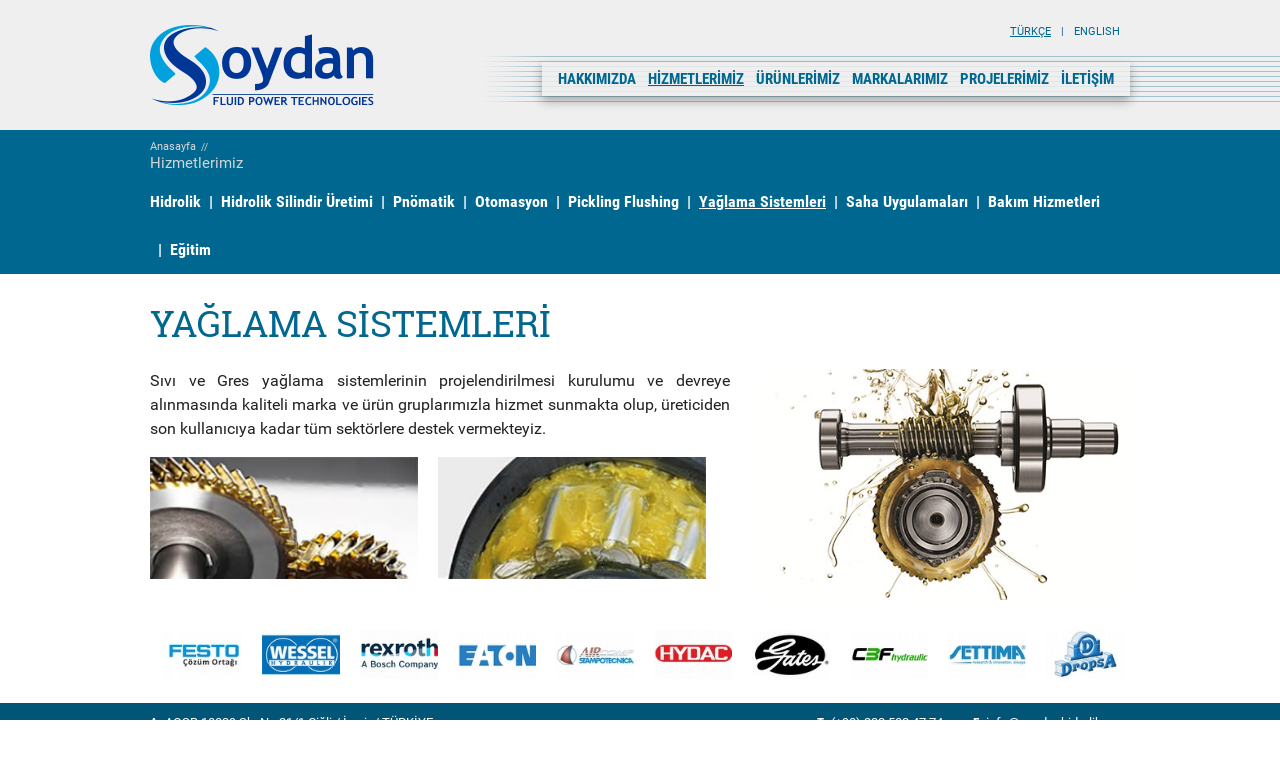

--- FILE ---
content_type: text/html; charset=utf-8
request_url: https://soydanhidrolik.com/tr/hizmetlerimiz/yaglama-sistemleri
body_size: 11211
content:
<!DOCTYPE html>  <html><head prefix="og: http://ogp.me/ns#">  <title>Yağlama Sistemleri | Soydan Hidrolik Pn&#246;matik Otomasyon Teknolojileri A.Ş.</title><meta charset="utf-8" /><meta name="viewport" content="width=device-width, initial-scale=1.0, user-scalable=no" /><meta name="format-detection" content="telephone=no"><meta name="Robots" content="Index, Follow" /><meta name="Rating" content="General" /><meta name="Resource-type" content="Document" /><meta name="Robots" content="All" /><meta name="Revisit-after" content="Every 1 days" /><meta name="keywords" content="Ertan Soydan, Hidrolik, Pn&#246;matik, Otomasyon, Teknik Malzeme, Saha Uygulamaları, İzmir Hidrolik, Eaton Vickers, İzmir Pn&#246;matik, hidrolik proje" /><meta name="description" content="Sekt&#246;re 40 yıldan beri hizmet vermekte olan kurucusu Ertan Soydan &#246;nderliğinde; Hidrolik, Pn&#246;matik, Otomasyon ve Teknik Malzeme alanında hizmet vermektedir." />  <meta property="og:site_name" content="ertansoydan.com" /><meta property="og:locale" content="TR" /><meta property="og:title" content="Yağlama Sistemleri | Soydan Hidrolik Pn&#246;matik Otomasyon Teknolojileri A.Ş." /><meta property="og:description" content="Sekt&#246;re 40 yıldan beri hizmet vermekte olan kurucusu Ertan Soydan &#246;nderliğinde; Hidrolik, Pn&#246;matik, Otomasyon ve Teknik Malzeme alanında hizmet vermektedir." /><meta property="og:url" content="http://soydanhidrolik.com/tr/hizmetlerimiz/yaglama-sistemleri" />  <link rel="apple-touch-icon" sizes="180x180" href="/apple-touch-icon.png"><link rel="icon" type="image/png" sizes="32x32" href="/favicon-32x32.png"><link rel="icon" type="image/png" sizes="16x16" href="/favicon-16x16.png"><link rel="manifest" href="/site.webmanifest"><link rel="mask-icon" href="/safari-pinned-tab.svg" color="#5bbad5"><meta name="apple-mobile-web-app-title" content="Soydan Hidrolik Pn&ouml;matik Otomasyon Teknolojileri"><meta name="application-name" content="Soydan Hidrolik Pn&ouml;matik Otomasyon Teknolojileri"><meta name="msapplication-TileColor" content="#ffffff"><meta name="theme-color" content="#ffffff">  <style>@font-face{font-family:'Logo Soydan AS';src:url('/Fonts/logo-soydan-as.ttf?1ttlqi') format('truetype');font-weight:normal;font-style:normal}.logo-soydan-as{font-family:'Logo Soydan AS' !important;speak:none;font-style:normal;font-weight:normal;font-variant:normal;text-transform:none;line-height:1;-webkit-font-smoothing:antialiased;-moz-osx-font-smoothing:grayscale}.logo-soydan-as:before{content:"";color:#00a1de}.logo-soydan-as:after{content:"";margin-left:-2.7939453125em;color:#003796}@font-face{font-family:'Logo Mavera';src:url('/Fonts/logo-mavera-interaktif.ttf?-uq8fph') format('truetype');font-weight:normal;font-style:normal}.logo-mavera-interaktif{position:relative !important;font-family:'Logo Mavera' !important;line-height:1 !important;font-size:8px !important;-webkit-font-smoothing:antialiased;-moz-osx-font-smoothing:grayscale}.logo-mavera-interaktif:before{font-family:'Logo Mavera' !important;content:"" !important}.logo-mavera-interaktif:after{font-family:'Logo Mavera' !important;content:"" !important;color:#00719c !important;position:absolute !important;left:0 !important;top:0 !important}@font-face{font-family:'Mobile Icons';src:url('/Fonts/mobile.ttf?ptrklu') format('truetype');font-weight:normal;font-style:normal}[class^="mobileIcon-"]:before,[class*=" mobileIcon-"]:before{font-family:'Mobile Icons' !important;speak:none;font-style:normal;font-weight:normal;font-variant:normal;text-transform:none;-webkit-font-smoothing:antialiased;-moz-osx-font-smoothing:grayscale}.mobileIcon-close:before{content:""}.mobileIcon-menu:before{content:""}.mobileIcon-down-arrow:before{content:""}@font-face{font-family:'icons';src:url('/Fonts/icon.ttf?q1dxqp') format('truetype');font-weight:normal;font-style:normal}[class^="icon-"]:before,[class*=" icon-"]:before{font-family:'icons';speak:none;font-style:normal;font-weight:normal;font-variant:normal;text-transform:none;-webkit-font-smoothing:antialiased;-moz-osx-font-smoothing:grayscale}.icon-compass:before{content:""}.icon-left-arrow:before{content:""}.icon-right-arrow:before{content:""}@font-face{font-family:'Roboto';font-style:normal;font-weight:400;src:local('Roboto'),local('Roboto-Regular'),url(https://fonts.gstatic.com/s/roboto/v15/ek4gzZ-GeXAPcSbHtCeQI_esZW2xOQ-xsNqO47m55DA.woff2) format('woff2');unicode-range:U+460-52F,U+20B4,U+2DE0-2DFF,U+A640-A69F}@font-face{font-family:'Roboto';font-style:normal;font-weight:400;src:local('Roboto'),local('Roboto-Regular'),url(https://fonts.gstatic.com/s/roboto/v15/mErvLBYg_cXG3rLvUsKT_fesZW2xOQ-xsNqO47m55DA.woff2) format('woff2');unicode-range:U+400-45F,U+490-491,U+4B0-4B1,U+2116}@font-face{font-family:'Roboto';font-style:normal;font-weight:400;src:local('Roboto'),local('Roboto-Regular'),url(https://fonts.gstatic.com/s/roboto/v15/-2n2p-_Y08sg57CNWQfKNvesZW2xOQ-xsNqO47m55DA.woff2) format('woff2');unicode-range:U+1F00-1FFF}@font-face{font-family:'Roboto';font-style:normal;font-weight:400;src:local('Roboto'),local('Roboto-Regular'),url(https://fonts.gstatic.com/s/roboto/v15/u0TOpm082MNkS5K0Q4rhqvesZW2xOQ-xsNqO47m55DA.woff2) format('woff2');unicode-range:U+370-3FF}@font-face{font-family:'Roboto';font-style:normal;font-weight:400;src:local('Roboto'),local('Roboto-Regular'),url(https://fonts.gstatic.com/s/roboto/v15/NdF9MtnOpLzo-noMoG0miPesZW2xOQ-xsNqO47m55DA.woff2) format('woff2');unicode-range:U+102-103,U+1EA0-1EF9,U+20AB}@font-face{font-family:'Roboto';font-style:normal;font-weight:400;src:local('Roboto'),local('Roboto-Regular'),url(https://fonts.gstatic.com/s/roboto/v15/Fcx7Wwv8OzT71A3E1XOAjvesZW2xOQ-xsNqO47m55DA.woff2) format('woff2');unicode-range:U+100-24F,U+1E00-1EFF,U+20A0-20AB,U+20AD-20CF,U+2C60-2C7F,U+A720-A7FF}@font-face{font-family:'Roboto';font-style:normal;font-weight:400;src:local('Roboto'),local('Roboto-Regular'),url(https://fonts.gstatic.com/s/roboto/v15/CWB0XYA8bzo0kSThX0UTuA.woff2) format('woff2');unicode-range:U+0-FF,U+131,U+152-153,U+2C6,U+2DA,U+2DC,U+2000-206F,U+2074,U+20AC,U+2212,U+2215}@font-face{font-family:'Roboto';font-style:normal;font-weight:700;src:local('Roboto Bold'),local('Roboto-Bold'),url(https://fonts.gstatic.com/s/roboto/v15/77FXFjRbGzN4aCrSFhlh3hJtnKITppOI_IvcXXDNrsc.woff2) format('woff2');unicode-range:U+460-52F,U+20B4,U+2DE0-2DFF,U+A640-A69F}@font-face{font-family:'Roboto';font-style:normal;font-weight:700;src:local('Roboto Bold'),local('Roboto-Bold'),url(https://fonts.gstatic.com/s/roboto/v15/isZ-wbCXNKAbnjo6_TwHThJtnKITppOI_IvcXXDNrsc.woff2) format('woff2');unicode-range:U+400-45F,U+490-491,U+4B0-4B1,U+2116}@font-face{font-family:'Roboto';font-style:normal;font-weight:700;src:local('Roboto Bold'),local('Roboto-Bold'),url(https://fonts.gstatic.com/s/roboto/v15/UX6i4JxQDm3fVTc1CPuwqhJtnKITppOI_IvcXXDNrsc.woff2) format('woff2');unicode-range:U+1F00-1FFF}@font-face{font-family:'Roboto';font-style:normal;font-weight:700;src:local('Roboto Bold'),local('Roboto-Bold'),url(https://fonts.gstatic.com/s/roboto/v15/jSN2CGVDbcVyCnfJfjSdfBJtnKITppOI_IvcXXDNrsc.woff2) format('woff2');unicode-range:U+370-3FF}@font-face{font-family:'Roboto';font-style:normal;font-weight:700;src:local('Roboto Bold'),local('Roboto-Bold'),url(https://fonts.gstatic.com/s/roboto/v15/PwZc-YbIL414wB9rB1IAPRJtnKITppOI_IvcXXDNrsc.woff2) format('woff2');unicode-range:U+102-103,U+1EA0-1EF9,U+20AB}@font-face{font-family:'Roboto';font-style:normal;font-weight:700;src:local('Roboto Bold'),local('Roboto-Bold'),url(https://fonts.gstatic.com/s/roboto/v15/97uahxiqZRoncBaCEI3aWxJtnKITppOI_IvcXXDNrsc.woff2) format('woff2');unicode-range:U+100-24F,U+1E00-1EFF,U+20A0-20AB,U+20AD-20CF,U+2C60-2C7F,U+A720-A7FF}@font-face{font-family:'Roboto';font-style:normal;font-weight:700;src:local('Roboto Bold'),local('Roboto-Bold'),url(https://fonts.gstatic.com/s/roboto/v15/d-6IYplOFocCacKzxwXSOFtXRa8TVwTICgirnJhmVJw.woff2) format('woff2');unicode-range:U+0-FF,U+131,U+152-153,U+2C6,U+2DA,U+2DC,U+2000-206F,U+2074,U+20AC,U+2212,U+2215}@font-face{font-family:'Roboto Condensed';font-style:normal;font-weight:700;src:local('Roboto Condensed Bold'),local('RobotoCondensed-Bold'),url(https://fonts.gstatic.com/s/robotocondensed/v13/b9QBgL0iMZfDSpmcXcE8nDW5FUgIgejJvrHuLWqrSMw.woff2) format('woff2');unicode-range:U+460-52F,U+20B4,U+2DE0-2DFF,U+A640-A69F}@font-face{font-family:'Roboto Condensed';font-style:normal;font-weight:700;src:local('Roboto Condensed Bold'),local('RobotoCondensed-Bold'),url(https://fonts.gstatic.com/s/robotocondensed/v13/b9QBgL0iMZfDSpmcXcE8nA30BZHTGu2N_DqssQcMQNQ.woff2) format('woff2');unicode-range:U+400-45F,U+490-491,U+4B0-4B1,U+2116}@font-face{font-family:'Roboto Condensed';font-style:normal;font-weight:700;src:local('Roboto Condensed Bold'),local('RobotoCondensed-Bold'),url(https://fonts.gstatic.com/s/robotocondensed/v13/b9QBgL0iMZfDSpmcXcE8nPDoBG10JtAX-GAwn6iwU1Y.woff2) format('woff2');unicode-range:U+1F00-1FFF}@font-face{font-family:'Roboto Condensed';font-style:normal;font-weight:700;src:local('Roboto Condensed Bold'),local('RobotoCondensed-Bold'),url(https://fonts.gstatic.com/s/robotocondensed/v13/b9QBgL0iMZfDSpmcXcE8nGhQuge17febRYSUkWKdLWA.woff2) format('woff2');unicode-range:U+370-3FF}@font-face{font-family:'Roboto Condensed';font-style:normal;font-weight:700;src:local('Roboto Condensed Bold'),local('RobotoCondensed-Bold'),url(https://fonts.gstatic.com/s/robotocondensed/v13/b9QBgL0iMZfDSpmcXcE8nBBtmDLrZTTOm3p1EhiGCXc.woff2) format('woff2');unicode-range:U+102-103,U+1EA0-1EF9,U+20AB}@font-face{font-family:'Roboto Condensed';font-style:normal;font-weight:700;src:local('Roboto Condensed Bold'),local('RobotoCondensed-Bold'),url(https://fonts.gstatic.com/s/robotocondensed/v13/b9QBgL0iMZfDSpmcXcE8nEV356qNqHCUb41pS3zqMSE.woff2) format('woff2');unicode-range:U+100-24F,U+1E00-1EFF,U+20A0-20AB,U+20AD-20CF,U+2C60-2C7F,U+A720-A7FF}@font-face{font-family:'Roboto Condensed';font-style:normal;font-weight:700;src:local('Roboto Condensed Bold'),local('RobotoCondensed-Bold'),url(https://fonts.gstatic.com/s/robotocondensed/v13/b9QBgL0iMZfDSpmcXcE8nHm2hrkyco9jQ3NKMXpgOBg.woff2) format('woff2');unicode-range:U+0-FF,U+131,U+152-153,U+2C6,U+2DA,U+2DC,U+2000-206F,U+2074,U+20AC,U+2212,U+2215}@font-face{font-family:'Roboto Slab';font-style:normal;font-weight:400;src:local('Roboto Slab Regular'),local('RobotoSlab-Regular'),url(https://fonts.gstatic.com/s/robotoslab/v6/y7lebkjgREBJK96VQi37ZjTOQ_MqJVwkKsUn0wKzc2I.woff2) format('woff2');unicode-range:U+460-52F,U+20B4,U+2DE0-2DFF,U+A640-A69F}@font-face{font-family:'Roboto Slab';font-style:normal;font-weight:400;src:local('Roboto Slab Regular'),local('RobotoSlab-Regular'),url(https://fonts.gstatic.com/s/robotoslab/v6/y7lebkjgREBJK96VQi37ZjUj_cnvWIuuBMVgbX098Mw.woff2) format('woff2');unicode-range:U+400-45F,U+490-491,U+4B0-4B1,U+2116}@font-face{font-family:'Roboto Slab';font-style:normal;font-weight:400;src:local('Roboto Slab Regular'),local('RobotoSlab-Regular'),url(https://fonts.gstatic.com/s/robotoslab/v6/y7lebkjgREBJK96VQi37ZkbcKLIaa1LC45dFaAfauRA.woff2) format('woff2');unicode-range:U+1F00-1FFF}@font-face{font-family:'Roboto Slab';font-style:normal;font-weight:400;src:local('Roboto Slab Regular'),local('RobotoSlab-Regular'),url(https://fonts.gstatic.com/s/robotoslab/v6/y7lebkjgREBJK96VQi37Zmo_sUJ8uO4YLWRInS22T3Y.woff2) format('woff2');unicode-range:U+370-3FF}@font-face{font-family:'Roboto Slab';font-style:normal;font-weight:400;src:local('Roboto Slab Regular'),local('RobotoSlab-Regular'),url(https://fonts.gstatic.com/s/robotoslab/v6/y7lebkjgREBJK96VQi37Zr6up8jxqWt8HVA3mDhkV_0.woff2) format('woff2');unicode-range:U+102-103,U+1EA0-1EF9,U+20AB}@font-face{font-family:'Roboto Slab';font-style:normal;font-weight:400;src:local('Roboto Slab Regular'),local('RobotoSlab-Regular'),url(https://fonts.gstatic.com/s/robotoslab/v6/y7lebkjgREBJK96VQi37ZiYE0-AqJ3nfInTTiDXDjU4.woff2) format('woff2');unicode-range:U+100-24F,U+1E00-1EFF,U+20A0-20AB,U+20AD-20CF,U+2C60-2C7F,U+A720-A7FF}@font-face{font-family:'Roboto Slab';font-style:normal;font-weight:400;src:local('Roboto Slab Regular'),local('RobotoSlab-Regular'),url(https://fonts.gstatic.com/s/robotoslab/v6/y7lebkjgREBJK96VQi37Zo4P5ICox8Kq3LLUNMylGO4.woff2) format('woff2');unicode-range:U+0-FF,U+131,U+152-153,U+2C6,U+2DA,U+2DC,U+2000-206F,U+2074,U+20AC,U+2212,U+2215}html{font-family:sans-serif;-ms-text-size-adjust:100%;-webkit-text-size-adjust:100%}body{margin:0}article,aside,details,figcaption,figure,footer,header,hgroup,main,menu,nav,section,summary{display:block}audio,canvas,progress,video{display:inline-block;vertical-align:baseline}audio:not([controls]){display:none;height:0}[hidden],template{display:none}a{background-color:transparent;text-decoration:none;outline:0}abbr[title]{border-bottom:1px dotted}b,strong{font-weight:bold}dfn{font-style:italic}h1{font-size:2em;margin:.67em 0}mark{background:#ff0;color:#000}small{font-size:80%}sub,sup{font-size:75%;line-height:0;position:relative;vertical-align:baseline}sup{top:-.5em}sub{bottom:-.25em}img{display:block;max-width:100%;border:0}svg:not(:root){overflow:hidden}figure{margin:1em 40px}hr{-moz-box-sizing:content-box;box-sizing:content-box;height:0}pre{overflow:auto}code,kbd,pre,samp{font-family:monospace,monospace;font-size:1em}button,input,optgroup,select,textarea{color:inherit;font:inherit;margin:0}button{overflow:visible}button,select{text-transform:none}button,html input[type="button"],input[type="reset"],input[type="submit"]{-webkit-appearance:button;cursor:pointer}button[disabled],html input[disabled]{cursor:default}button::-moz-focus-inner,input::-moz-focus-inner{border:0;padding:0}input{line-height:normal;outline:none}input[type="checkbox"],input[type="radio"]{box-sizing:border-box;padding:0}input[type="number"]::-webkit-inner-spin-button,input[type="number"]::-webkit-outer-spin-button{height:auto}input[type="search"]{-webkit-appearance:textfield;-moz-box-sizing:content-box;-webkit-box-sizing:content-box;box-sizing:content-box}input[type="search"]::-webkit-search-cancel-button,input[type="search"]::-webkit-search-decoration{-webkit-appearance:none}fieldset{border:1px solid #c0c0c0;margin:0 2px;padding:.35em .625em .75em}legend{border:0;padding:0}textarea{overflow:auto}optgroup{font-weight:bold}table{border-collapse:collapse;border-spacing:0}td,th{padding:0}h1,h2,h3,h4,h5,h6,p{margin:0}h1,h2,h3,h4,h5,h6{font-weight:unset}figure,menu,ul{padding:0;margin:0}em,label{cursor:unset}li{text-decoration:none;list-style:none}html,body{height:100%}body{font-family:'Trebuchet MS','Lucida Sans Unicode','Lucida Grande','Lucida Sans',Arial,sans-serif}main{position:relative}.master{position:relative;width:1200px;margin:0 auto}.transition,.transition:before,.transition:after{-moz-transition-duration:.35s;-o-transition-duration:.35s;-webkit-transition-duration:.35s;transition-duration:.35s;-moz-transition-delay:0;-o-transition-delay:0;-webkit-transition-delay:0;transition-delay:0;-moz-transition-timing-function:ease;-o-transition-timing-function:ease;-webkit-transition-timing-function:ease;transition-timing-function:ease}.clear:after{content:'';display:block;clear:both}main.index{height:auto;min-height:100%;margin-bottom:-181px}main.wrapper{height:auto !important;margin-bottom:-216px;min-height:100%}.push{clear:both;float:none;height:216px}.push.index{height:181px}body.short-footer main.wrapper{margin-bottom:-74px}body.short-footer .push{height:74px}p{font-family:'Roboto';font-size:16px;color:#222;padding-bottom:20px;line-height:1.5;text-align:justify}@media only screen and (max-width:1366px){.master{width:980px}main.index{margin-bottom:-228px}main.wrapper{margin-bottom:-238px}.push{height:238px}.push.index{height:228px}}@media only screen and (max-width:1024px){.master{width:calc(100% - 44px)}main.index{margin-bottom:-169px}main.wrapper{margin-bottom:0;min-height:unset}.push{height:auto}.push.index{height:169px}}@media only screen and (max-width:480px){.master{width:calc(100% - 44px)}main.index{margin-bottom:-114px}.push.index{height:114px}}#overlay{display:none}header{position:absolute;left:0;right:0;top:0;height:150px;z-index:9;background-color:#efefef}header:after{content:'';position:absolute;bottom:31px;right:0;width:calc((100% - 1200px)/2);height:47px;background-image:url('/Images/background-menu.png');background-repeat:repeat-x}header .master{height:inherit}header .logo-soydan-as{position:absolute;left:0;top:25px;font-size:95px}header .lang{position:absolute;right:20px;top:25px}header .lang a{float:left;font-family:'Roboto';font-size:12px;color:#006890}header .lang a.selected{text-decoration:underline}header .lang a:last-child:after{content:'|';float:left;margin:0 10px}header menu{position:absolute;bottom:38px;right:0}header menu:before{content:'';position:absolute;left:-61px;top:-6px;width:61px;height:46px;background-image:url('/Images/background-menu-head.png');background-repeat:no-repeat}header menu:after{content:'';position:absolute;left:0;right:0;top:-6px;bottom:-6px;background-image:url('/Images/background-menu.png');background-repeat:repeat-x}header menu div{position:relative;z-index:1;height:34px;background-color:rgba(239,239,239,.8);padding:0 10px;box-shadow:0 5px 10px 0 rgba(0,0,0,.3)}header menu div>a{float:left;font-family:'Roboto Condensed';font-size:18px;color:#006890;line-height:34px;padding:0 9px}header menu div>a.homepage{display:none}header menu div>a>span{display:none}header menu div>a:first-child{padding:0 9px 0 0}header menu div>a:last-child{padding:0 0 0 9px}header menu div>a:hover,header menu div>a.selected{text-decoration:underline}header menu div>a:hover+nav,header nav:hover{opacity:1;pointer-events:auto}header menu nav{pointer-events:none;opacity:0;position:absolute;background-color:#006890;padding:10px 20px;top:100%;left:0;box-shadow:0 5px 10px 0 rgba(0,0,0,.3) inset}header menu nav:nth-child(6){left:114px;width:190px}header menu nav:nth-child(8){left:260px}header menu nav>a{display:block;font-family:'Roboto Condensed';font-size:18px;color:#fff;line-height:24px}header menu nav>a:hover,header menu nav>a.selected{text-decoration:underline}header menu .language,header .mobile-menu-trigger,header .mobile-menu-remover{display:none}main.index header{background:none}@media only screen and (max-width:1366px){header{height:130px}header::after{width:calc((100% - 980px)/2);bottom:27px}header menu{bottom:34px}header menu div{padding:0 10px}header menu div>a{font-size:15px;color:#006890;padding:0 6px}header menu div>a:first-child{padding:0 6px 0 0}header .logo-soydan-as{font-size:80px}header .lang{right:10px}header .lang a{font-size:11px}header menu nav{padding:6px 16px}header menu nav:nth-child(6){left:92px;width:166px}header menu nav>a{font-size:16px}}@media only screen and (max-width:1024px){#overlay{display:block;position:fixed;top:0;left:0;right:0;bottom:0;z-index:9;background-color:rgba(0,0,0,.8);pointer-events:none;opacity:0;-moz-transition-property:opacity;-o-transition-property:opacity;-webkit-transition-property:opacity;transition-property:opacity}#overlay.active{pointer-events:all;opacity:1}header{height:120px}header:after{display:none}header .lang{display:none}header menu{position:fixed;top:0;bottom:0;right:0;width:100%;max-width:0;padding:0;opacity:0;-moz-box-sizing:border-box;-webkit-box-sizing:border-box;box-sizing:border-box;background-color:#006890;overflow:hidden;z-index:99;-moz-transition:.35s cubic-bezier(.25,1,.48,.98);-o-transition:.35s cubic-bezier(.25,1,.48,.98);-webkit-transition:.35s cubic-bezier(.25,1,.48,.98);transition:.35s cubic-bezier(.25,1,.48,.98);-moz-transition-property:opacity,max-width;-o-transition-property:opacity,max-width;-webkit-transition-property:opacity,max-width;transition-property:opacity,max-width}header menu div{width:350px;height:100%;background:none;-moz-box-shadow:none;-webkit-box-shadow:none;box-shadow:none;padding:0;overflow-y:scroll}header menu div>a{position:relative;clear:both;padding:0 20px;margin-bottom:20px;color:#fff;font-size:20px}header menu div>a.homepage{display:block}header menu div>a.sub{padding-right:40px}header menu div>a>span{display:block;position:absolute;top:0;right:15px;font-size:16px}header menu div>a:first-child,header menu div>a:last-child{padding:0 20px}header menu div>a:last-child{color:#b3c3ca;font-size:16px}header menu nav,header menu nav:nth-child(6),header menu nav:nth-child(8){position:relative;top:auto;left:auto;display:block;width:auto;margin-bottom:20px;clear:both;opacity:1;pointer-events:all;overflow:hidden;height:0;margin-bottom:0;padding:0;-moz-transition:.3s linear all;-o-transition:.3s linear all;-webkit-transition:.3s linear all;transition:.3s linear all}header menu nav>a{padding:5px 20px;line-height:34px;font-size:18px}header menu nav.active{padding:10px 0;margin-bottom:20px}header menu .language{display:block}header .mobile-menu-trigger{display:block;position:absolute;right:0;top:44px}header .mobile-menu-trigger:before{display:block;color:#2c2827;font-size:36px}header .mobile-menu-remover{display:block;padding:0 20px;padding-top:30px;margin-bottom:20px;color:#fff;font-size:20px}header menu.active{max-width:350px;opacity:1}}@media only screen and (max-width:640px){header{height:110px}header .logo-soydan-as{font-size:70px}header .mobile-menu-trigger{top:38px}header menu div>a{margin-bottom:15px;font-size:16px}header menu div>a:last-child{font-size:14px}header menu nav>a{line-height:30px;font-size:16px}header menu.active{max-width:280px}header menu div{width:280px}}@media only screen and (max-width:480px){header menu div>a{margin-bottom:8px;font-size:15px}}footer{float:left;width:100%;position:relative}footer section{display:block}footer .logos{display:block;padding:15px 0;padding-top:50px;background-color:#fff;text-align:center}footer .logos a{display:inline-block;margin:5px 8px}footer .logos a:nth-of-type(10n){margin-right:0}footer .footer{background-color:#015677}footer .footer a{line-height:40px;float:left;font-family:'Roboto';font-size:15px;color:#fff;margin-right:30px}footer .footer a:before{font-family:'Roboto Condensed'}footer .footer a.address:before{content:'A: '}footer .footer a.telephone{float:right}footer .footer a.telephone:before{content:'T: '}footer .footer a.email{float:right;margin-right:0}footer .footer a.email:before{content:'E: '}footer .footer a.logo-mavera-interaktif{color:#000}footer .footer a.logo-mavera-interaktif,footer .footer a.logo-mavera-interaktif:before,footer .footer a.logo-mavera-interaktif:after{float:right;margin:6px 0 0 0}footer .footer aside{display:block;border-bottom:1px solid #7ba6bb}footer .footer aside:last-of-type{background-color:#efefef}footer .footer aside:last-of-type span{color:#808080}footer .footer span{line-height:32px;float:left;clear:left;font-family:'Roboto';font-size:12px;color:#d2d2d2}footer.index .logos{padding:15px 0}body.short-footer footer .logos{display:none}@media only screen and (max-width:1366px){footer .logos{padding-top:25px}footer .logos a{width:78px}footer .footer a{line-height:40px;font-size:13px}footer .footer span{line-height:30px;font-size:10px}}@media only screen and (max-width:1024px){footer{padding-top:10px}footer.index{padding:0}footer .logos{padding:0}footer .logos a{width:68px;margin:4px 6px}footer.urunlerimiz .logos{display:none}footer .footer aside:nth-of-type(1){display:none}}@media only screen and (max-width:480px){footer .logos a{float:left;width:calc(33.333% - 6px);margin-left:0;margin-right:9px;text-align:center}footer .logos a:nth-of-type(11n){margin-right:9px}footer .logos a:nth-of-type(3n){margin-right:0}footer .logos a img{display:inline-block}}.breadcrumb{float:left;margin-top:150px;width:100%;height:58px;background-color:#006890}.breadcrumb .breadcrumb-nav-container{float:left;height:58px;max-width:300px;vertical-align:middle;line-height:58px}.breadcrumb nav{display:inline-block;vertical-align:middle}.breadcrumb nav a{float:left;font-family:'Roboto';font-size:13px;color:#d3d3d3;line-height:20px}.breadcrumb nav a:after{float:right;content:'//';margin:0 5px;font-size:10px}.breadcrumb nav a:hover{text-decoration:underline}.breadcrumb nav a:last-of-type{clear:left;font-size:15px}.breadcrumb nav a:last-of-type:after{content:none;margin:0}.breadcrumb menu{float:right;margin-right:20px}.breadcrumb menu a{float:left;font-family:'Roboto Condensed';font-size:18px;color:#fff;line-height:58px}.breadcrumb menu a:after{content:'|';float:left;margin:0 15px}.breadcrumb menu a:first-child:after{content:none;margin:0}.breadcrumb menu a:hover,.breadcrumb menu a.selected{text-decoration:underline}@media only screen and (max-width:1366px){.breadcrumb{height:auto;margin-top:130px}.breadcrumb .breadcrumb-nav-container{height:auto;line-height:48px}.breadcrumb nav a{line-height:16px;font-size:11px}.breadcrumb nav a:nth-of-type(3){font-size:13px}.breadcrumb menu{margin-right:10px}.breadcrumb menu a{line-height:48px;font-size:16px}.breadcrumb menu a::after{margin:0 8px}}@media only screen and (max-width:1024px){.breadcrumb{margin-top:120px}.breadcrumb .breadcrumb-nav-container{width:100%;max-width:none}.breadcrumb nav{display:block;float:left;width:100%;padding:5px 0}.breadcrumb nav a{line-height:24px;font-size:14px}.breadcrumb nav a:nth-of-type(3){clear:none}.breadcrumb menu{display:none;clear:both;width:100%;margin:0;padding:5px 0}.breadcrumb menu a{line-height:30px;font-size:14px}}@media only screen and (max-width:640px){.breadcrumb{margin-top:110px}.breadcrumb .breadcrumb-nav-container{width:100%;max-width:none}.breadcrumb nav{display:block;padding:5px 0}.breadcrumb nav a{font-size:14px}.breadcrumb nav a:nth-of-type(3){clear:none}.breadcrumb menu{clear:both;width:100%;margin:0}}@media only screen and (max-width:480px){.breadcrumb nav{display:block;padding:5px 0}.breadcrumb nav a{font-size:13px}}content{float:left;width:100%;margin-top:50px}content .list{float:left;width:100%;margin-top:50px}content .list:first-child{margin-top:0}content .list a{float:left;margin-bottom:20px}content .list.three a{width:380px;margin-right:30px}content .list.three a:nth-of-type(3n){margin-right:0}content .list.four a{width:284px;margin-right:20px}content .list.four a:nth-of-type(4n){margin-right:0}content .list label{display:block;font-family:'Roboto Slab';font-size:22px;color:#006890;margin-top:15px;height:60px;line-height:1.2}content .border a{position:relative}content .border a img{border:1px #dad9d7 solid}content h1{font-family:'Roboto Slab';font-size:42px;color:#006890;margin-bottom:30px}content .page-image{float:right;text-align:center;padding-top:6px}content .page-image figure{display:block;border-radius:8px;overflow:hidden}content .page-image.border{position:relative}content .page-image.border:before{content:'';position:absolute;top:0;left:0;right:0;bottom:0;border:1px #dad9d7 solid}content .page-image span{display:none}content .page-image span.ertan-soydan-hakkinda{display:block;padding:5px 0;line-height:1.3;font-size:14px}content.urunlerimiz .page-image{width:372px}content .text .page-text{float:left;width:700px}content .text .page-text.product{width:100%}content .text .page-text.product .text-container{float:left;width:700px;margin-bottom:20px}content .text .page-text.product .img{float:right}content .text .page-text.product .img>p{padding:0;margin:0}content .text p{font-family:'Roboto';font-size:16px;color:#222;padding-bottom:20px;line-height:1.5;text-align:justify}content.urunlerimiz .text p{font-size:18px}content .text .gallery a{float:left;width:calc(50% - 10px);margin-right:20px;margin-bottom:20px;background-color:#222;-moz-box-shadow:0 0 0 1px #006890;-webkit-box-shadow:0 0 0 1px #006890;box-shadow:0 0 0 1px #006890;cursor:pointer}content .text .gallery a:nth-of-type(2n){margin-right:0}content .text .gallery a img{opacity:.7}content .text .gallery a:hover img{opacity:1}content.urunlerimiz .featured{float:left;width:100%;margin-top:50px}content.urunlerimiz .featured a{float:left;width:calc(50% - 10px);margin-right:20px;margin-bottom:20px}content.urunlerimiz .featured a:nth-of-type(2n){margin-right:0}content.urunlerimiz .featured label{display:block;font-family:'Roboto Slab';font-size:30px;color:#006890;margin-top:15px;height:60px;line-height:1.2}content .ekibimiz .item{float:left;width:388px;height:auto;min-height:320px;margin-right:18px;margin-bottom:40px}content .ekibimiz .item:nth-of-type(3n){margin-right:0}content .ekibimiz .item.release{min-height:unset;margin-bottom:0}content .ekibimiz .name{display:block;font-family:'Roboto Slab';font-size:22px;color:#006890;margin-top:15px}content .ekibimiz a{display:block;font-family:'Roboto';font-size:14px;color:#666;cursor:pointer}content .ekibimiz a.name:hover{text-decoration:underline}content .ekibimiz h5{display:block;margin-bottom:8px;font-family:'Roboto';font-size:14px;color:#222}content .ekibimiz h6{display:block;font-family:'Roboto';font-size:14px;color:#444}content .ekibimiz a:hover{color:#006890}content .split article{float:left;width:70%;margin-right:40px}content .split aside{float:left;width:calc(30% - 40px)}content .split.haberler aside h3{display:block;padding:5px 10px;color:#fff;margin-bottom:15px;background-color:#006890;font-size:22px;font-family:'Roboto Condensed'}content .split.haberler aside .all{float:right;clear:right;padding:5px 10px;color:#006890;font-size:18px;font-family:'Roboto Condensed'}content .split.haberler aside .item{position:relative;display:block;margin-bottom:15px}content .split.haberler aside .item figure{display:block;background-color:#222}content .split.haberler aside .item label{position:absolute;bottom:0;left:0;right:0;padding:5px 10px;color:#fff;font-size:16px;font-family:'Roboto';background-color:rgba(0,0,0,.4)}content .split.haberler aside .item img{-moz-transition-property:opacity;-o-transition-property:opacity;-webkit-transition-property:opacity;transition-property:opacity}content .split.haberler aside .item:hover img{opacity:.7}content .contact h2{display:block;clear:both;padding:30px 0 20px;font-family:'Roboto Condensed';font-size:30px;color:#006890}content .contact h3{display:block;clear:both;font-family:'Roboto Condensed';font-size:24px;color:#222}content .contact h4{display:block;clear:both;padding-top:10px;font-family:'Roboto Condensed';font-size:18px;color:#222}content .contact label{display:block;font-family:'Roboto Slab';line-height:2;font-size:18px;font-weight:700;margin-top:30px;color:#006890}content .contact a{display:block;line-height:2;font-family:'Roboto';font-size:16px;color:#222}content .contact a.link{color:#006890;font-weight:600}content .contact .location{clear:both;position:relative;display:block;width:100%;height:280px;margin-bottom:20px;text-align:center}content .contact .location iframe{display:block;width:100%;height:100%}content .contact .location a{position:absolute;left:50%;bottom:15px;z-index:1;width:234px;margin-left:-117px;font-family:'Roboto';font-size:14px;font-weight:700;line-height:24px;padding:5px 10px;padding-left:44px;color:#006890;background-color:#fff;-moz-box-sizing:border-box;-webkit-box-sizing:border-box;box-sizing:border-box;box-shadow:0 5px 10px 0 rgba(0,0,0,.3)}content .contact .location a:before{position:absolute;top:50%;left:10px;margin-top:-15px;line-height:1;font-size:28px}content .contact .location a:hover{text-decoration:underline}content .contact .info{float:left;clear:both;width:100%;margin-bottom:30px}content .contact .info aside{float:left;width:20%;padding-right:20px;-moz-box-sizing:border-box;-webkit-box-sizing:border-box;box-sizing:border-box}content .contact .info aside:last-of-type{padding-left:0}content .contact .vendors h3{padding-top:30px}content .codes h2{display:block;clear:both;font-family:'Roboto Condensed';font-size:24px;color:#222;margin-bottom:20px}content .codes label{float:left;width:33%}content .codes .pager{float:left;width:100%;margin-top:20px}content .codes a{float:left;width:25px;height:25px;margin:0 5px 0 0;line-height:25px;text-align:center;color:#8996a0;font-size:14px;background-color:#d2d2d2;border:1px solid #838383}content .codes a.selected{background-color:#015677;color:#fff}content .imageBox{float:left;clear:both;width:100%;margin-top:10px}content .imageBox img{float:left;width:auto;margin-right:20px;margin-bottom:20px}body.en content .contact .location a{width:270px;margin-left:-135px}@media only screen and (max-width:1366px){content{margin-top:25px}content h1{margin-bottom:16px;font-size:36px}content h1.big{font-size:58px}content .page-image{width:370px}content.urunlerimiz .page-image{width:308px}content .text .page-text{width:580px}content .text p{padding:6px 0}content .text .page-text.product .text-container{width:600px;padding-top:0}content .text .page-text.product .img{width:340px}content .ekibimiz .item{width:313px;min-height:270px;margin-right:20px}content .ekibimiz .name{margin-top:10px;font-size:18px}content .ekibimiz h5,content .ekibimiz h6,content .ekibimiz a{font-size:13px}content .list a{width:233px;margin-right:15px;margin-bottom:15px}content .list.three a{width:313px;margin-right:20px}content .list.four a{width:230px;margin-right:20px}content .list label{font-size:20px;margin-top:10px;height:50px}content .contact h2{font-size:22px}content .contact label{margin-top:20px;line-height:1.8;font-size:16px}content .contact a{line-height:1.8;font-size:14px}content .imageBox img{width:268px}}@media only screen and (max-width:1024px){content .page-image{width:38%}content .text .page-text{width:calc(62% - 20px)}content .text .page-text.product .text-container{width:62%;padding-top:0}content .text .page-text.product .img{width:35%;padding-top:7px}content.urunlerimiz .page-image{width:38%}content.urunlerimiz .featured{margin-top:10px}content .list{margin-top:10px}content .list a,content .ekibimiz .item{width:calc(33.33% - 12px);margin-right:18px;margin-bottom:18px;min-height:unset}content .list a:nth-of-type(4n),content .ekibimiz .item:nth-of-type(4n){margin-right:18px}content .list a:nth-of-type(3n),content .ekibimiz .item:nth-of-type(3n){margin-right:0}content .list a:nth-of-type(3n-2),content .ekibimiz .item:nth-of-type(3n-2){clear:left}content .list.three a{width:calc(33.33% - 12px);margin-right:18px;margin-bottom:18px}content .list.four a{width:calc(33.33% - 12px);margin-right:18px;margin-bottom:18px}content .list.four a:nth-of-type(4n){margin-right:18px}content .list.four a:nth-of-type(3n){margin-right:0}content .imageBox img{width:calc(50% - 20px)}content .contact h2{font-size:20px}content .contact label{font-size:14px}}@media only screen and (max-width:980px){content .ekibimiz .item{width:calc(33.33% - 12px);margin-right:18px;margin-bottom:18px;min-height:unset}content .ekibimiz .item:nth-of-type(4n){margin-right:18px}content .ekibimiz .item:nth-of-type(3n){margin-right:0}content .ekibimiz .item:nth-of-type(3n-2){clear:left}content .ekibimiz .name{font-size:16px}content .contact .info aside{width:33.333%}content .contact .info aside:nth-of-type(4){clear:left}content .split.haberler aside h3{font-size:15px}content .split.haberler aside .item label{font-size:14px}}@media only screen and (max-width:640px){content .page-image,content.urunlerimiz .page-image{width:250px;margin-left:20px;margin-bottom:20px}content .text .page-text{float:none;width:auto}content .text .page-text.product .text-container{width:100%}content .text .page-text.product .img{float:left;width:auto;padding:10px 0;padding-top:20px}content.urunlerimiz .text p{font-size:16px}content.urunlerimiz .featured a{float:left;width:100%;margin-right:0;margin-bottom:15px}content.urunlerimiz .featured label{font-size:21px}content h1{font-size:23px}content h1.big{font-size:38px}content .text p{text-align:left}content .ekibimiz .item{width:calc(50% - 10px);margin-right:20px;margin-bottom:20px}content .ekibimiz .item:nth-of-type(4n),content .ekibimiz .item:nth-of-type(3n){margin-right:20px}content .ekibimiz .item:nth-of-type(2n){margin-right:0}content .ekibimiz .item:nth-of-type(3n-2){clear:none}content .ekibimiz .item:nth-of-type(2n+1){clear:left}content .list{margin-top:5px}content .list a{width:calc(50% - 10px);margin-right:20px;margin-bottom:20px}content .list a:nth-of-type(4n),content .list a:nth-of-type(3n){margin-right:20px}content .list a:nth-of-type(2n){margin-right:0}content .list a:nth-of-type(3n-2){clear:none}content .list a:nth-of-type(2n+1){clear:left}content .list.three a,content .list.four a{width:calc(50% - 10px);margin-right:20px;margin-bottom:20px}content .list.three a:nth-of-type(3n),content .list.four a:nth-of-type(3n){margin-right:20px}content .list.three a:nth-of-type(2n),content .list.four a:nth-of-type(2n){margin-right:0}content .list.three a:nth-of-type(2n+1),content .list.four a:nth-of-type(2n+1){clear:left}content .list label{height:auto;margin-bottom:15px;font-size:14px}content .contact h2{font-size:18px}content .contact .info aside{width:50%}content .contact .info aside:nth-of-type(4){float:left}content .contact .info aside:nth-of-type(2n){clear:left}content .contact .info aside:nth-of-type(1){width:100%;padding:0}content .split article,content .split aside{float:none;display:block;width:auto;margin-right:0;margin-bottom:20px}content .split aside .item{float:left;width:calc(50% - 5px);margin-right:10px}content .split aside .item:nth-of-type(2n){margin-right:0}}@media only screen and (max-width:480px){content .page-image,content.urunlerimiz .page-image{float:none;display:block;width:100%;margin-left:0}content .contact .location{height:auto}content .contact .location iframe{height:200px;margin-bottom:20px}body.en content .contact .location a,content .contact .location a{position:relative;display:block;bottom:auto;left:auto;margin:0 auto}content .ekibimiz .item{width:100%;margin-right:0 !important;margin-bottom:30px}}@media only screen and (max-width:390px){content .contact .info aside{width:100%;padding:0}}</style>  <script type="text/javascript">(function (i, s, o, g, r, a, m) { i['GoogleAnalyticsObject'] = r; i[r] = i[r] || function () { (i[r].q = i[r].q || []).push(arguments) }, i[r].l = 1 * new Date(); a = s.createElement(o), m = s.getElementsByTagName(o)[0]; a.async = 1; a.src = g; m.parentNode.insertBefore(a, m) })(window, document, 'script', 'https://www.google-analytics.com/analytics.js', 'ga'); ga('create', 'UA-65716654-15', 'auto'); ga('send', 'pageview');</script><script type="text/javascript">(function (d, w, c) { (w[c] = w[c] || []).push(function () { try { w.yaCounter39985345 = new Ya.Metrika({ id: 39985345, clickmap: true, trackLinks: true, accurateTrackBounce: true, webvisor: true, trackHash: true }); } catch (e) { } }); var n = d.getElementsByTagName("script")[0], s = d.createElement("script"), f = function () { n.parentNode.insertBefore(s, n); }; s.type = "text/javascript"; s.async = true; s.src = "https://mc.yandex.ru/metrika/watch.js"; if (w.opera == "[object Opera]") { d.addEventListener("DOMContentLoaded", f, false); } else { f(); } })(document, window, "yandex_metrika_callbacks");</script></head><body class="tr "><main class="wrapper"><header><div class="master"><a href="/" class="logo-soydan-as" title="Soydan Hidrolik Pnömatik Otomasyon Teknolojileri A.Ş."></a><a class="mobile-menu-trigger mobileIcon-menu"></a><div id="overlay" class="transition"></div><div class="lang"><a href="/tr/hizmetlerimiz/yaglama-sistemleri" class="selected">TÜRKÇE</a><a href="/en/hizmetlerimiz" class="">ENGLISH</a></div><menu><div><span class="mobile-menu-remover mobileIcon-close"></span><a href="/?page=yaglama-sistemleri" class="homepage ">ANASAYFA</a><a href="/tr/hakkimizda" class="sub "> HAKKIMIZDA <span class="mobileIcon-down-arrow"></span></a><nav class="transition">  <a href="/tr/hakkimizda/sirket-profili" class="">Şirket Profili</a>  <a href="/tr/hakkimizda/kurucumuz-hakkinda" class="">Kurucumuz Hakkında</a>  <a href="/tr/hakkimizda/politikamiz" class="">Politikamız</a>  <a href="/tr/hakkimizda/sirket-fotograflari" class="">Şirket Fotoğrafları</a><a href="/tr/hakkimizda/ekibimiz" class="">Ekibimiz</a><a href="/tr/hakkimizda/haberler" class="">Haberler</a>  </nav><a href="/tr/hizmetlerimiz" class="sub selected"> HİZMETLERİMİZ <span class="mobileIcon-down-arrow"></span></a><nav class="transition">  <a href="/tr/hizmetlerimiz/hidrolik" class="">Hidrolik</a>  <a href="/tr/hizmetlerimiz/hidrolik-silindir-uretimi" class="">Hidrolik Silindir &#220;retimi</a>  <a href="/tr/hizmetlerimiz/pnomatik" class="">Pn&#246;matik</a>  <a href="/tr/hizmetlerimiz/otomasyon" class="">Otomasyon</a>  <a href="/tr/hizmetlerimiz/pickling-flushing" class="">Pickling Flushing</a>  <a href="/tr/hizmetlerimiz/yaglama-sistemleri" class="selected">Yağlama Sistemleri</a>  <a href="/tr/hizmetlerimiz/saha-uygulamalari" class="">Saha Uygulamaları</a>  <a href="/tr/hizmetlerimiz/bakim-hizmetleri" class="">Bakım Hizmetleri</a>  <a href="/tr/hizmetlerimiz/egitim" class="">Eğitim</a>  </nav><a href="/tr/urunlerimiz" class="sub "> &#220;R&#220;NLERİMİZ <span class="mobileIcon-down-arrow"></span></a><nav class="transition">  <a href="/tr/urunlerimiz/hidrolik-guc-uniteleri" class="">Hidrolik g&#252;&#231; &#252;niteleri</a>  <a href="/tr/urunlerimiz/hidrolik-silindirler" class="">Hidrolik silindirler</a>  <a href="/tr/urunlerimiz/hidrolik-valfler" class="">Hidrolik valfler</a>  <a href="/tr/urunlerimiz/hidrolik-pompalar" class="">Hidrolik pompalar</a>  <a href="/tr/urunlerimiz/hidrolik-motorlar" class="">Hidrolik motorlar</a>  <a href="/tr/urunlerimiz/hidrolik-bloklar" class="">Hidrolik bloklar</a>  <a href="/tr/urunlerimiz/hidrolik-hortumlar-ve-basliklari" class="">Hidrolik hortumlar ve başlıkları</a>  <a href="/tr/urunlerimiz/hidrolik-akuler" class="">Hidrolik ak&#252;ler</a>  <a href="/tr/urunlerimiz/hidrolik-filtreler" class="">Hidrolik filtreler</a>  <a href="/tr/urunlerimiz/hidrolik-devre-borulari" class="">Hidrolik devre boruları</a>  <a href="/tr/urunlerimiz/hidrolik-boru-kelepceleri" class="">Hidrolik boru kelep&#231;eleri</a>  <a href="/tr/urunlerimiz/hidrolik-cek-valfler" class="">Hidrolik &#231;ek valfler</a>  <a href="/tr/urunlerimiz/hidrolik-baglanti-elemanlari-fittings" class="">Hidrolik bağlantı elemanları (fittings)</a>  <a href="/tr/urunlerimiz/pnomatik-valfler" class="">Pn&#246;matik valfler</a>  <a href="/tr/urunlerimiz/pnomatik-sartlandiricilar" class="">Pn&#246;matik şartlandırıcılar</a>  <a href="/tr/urunlerimiz/pnomatik-baglanti-elemanlari-fittings" class="">Pn&#246;matik bağlantı elemanları (fittings)</a>  <a href="/tr/urunlerimiz/pnomatik-aktuatorler" class="">Pn&#246;matik akt&#252;at&#246;rler</a>  <a href="/tr/urunlerimiz/boru-montaj-ekipmanlari" class="">Boru montaj ekipmanları</a>  <a href="/tr/urunlerimiz/cabuk-baglanti-elemanlari" class="">&#199;abuk bağlantı elemanları</a>  <a href="/tr/urunlerimiz/flanslar" class="">Flanşlar</a>  <a href="/tr/urunlerimiz/kuresel-vanalar" class="">K&#252;resel vanalar</a>  </nav><a href="/tr/markalarimiz" class="">MARKALARIMIZ</a>  <a href="/tr/projelerimiz" class="">PROJELERİMİZ</a><a href="/tr/iletisim" class="">İLETİŞİM</a>  <a href="/en/hizmetlerimiz" class="language ">ENGLISH</a>  </div></menu></div></header> <div class="breadcrumb"><div class="master"><div class="breadcrumb-nav-container">  <nav><a href="/">Anasayfa</a>  <a href="/tr/hizmetlerimiz">Hizmetlerimiz</a>  </nav>  </div>  <menu>  <a href="/tr/hizmetlerimiz/hidrolik" class="">Hidrolik</a>  <a href="/tr/hizmetlerimiz/hidrolik-silindir-uretimi" class="">Hidrolik Silindir &#220;retimi</a>  <a href="/tr/hizmetlerimiz/pnomatik" class="">Pn&#246;matik</a>  <a href="/tr/hizmetlerimiz/otomasyon" class="">Otomasyon</a>  <a href="/tr/hizmetlerimiz/pickling-flushing" class="">Pickling Flushing</a>  <a href="/tr/hizmetlerimiz/yaglama-sistemleri" class="selected">Yağlama Sistemleri</a>  <a href="/tr/hizmetlerimiz/saha-uygulamalari" class="">Saha Uygulamaları</a>  <a href="/tr/hizmetlerimiz/bakim-hizmetleri" class="">Bakım Hizmetleri</a>  <a href="/tr/hizmetlerimiz/egitim" class="">Eğitim</a>  </menu>  </div></div><content><div class="master">  <section class="text"><h1>YAĞLAMA SİSTEMLERİ</h1>  <a class="page-image"><img data-src="/_userfiles/dosyalar/hizmet-ve-cozumlerimiz/yaglama-sistemleri.jpg" width="454" height="284" alt="Yağlama Sistemleri" title="Yağlama Sistemleri" /></a>  <div class="page-text"><p>Sıvı ve Gres yağlama sistemlerinin projelendirilmesi kurulumu ve devreye alınmasında kaliteli marka ve &uuml;r&uuml;n gruplarımızla hizmet sunmakta olup, &uuml;reticiden son kullanıcıya kadar t&uuml;m sekt&ouml;rlere destek vermekteyiz.</p>

<div class="imageBox"><img alt="Ertan Soydan - Yağlama Sistemleri" src="/_userfiles/dosyalar/hizmet-ve-cozumlerimiz/yaglama-sistemleri-01.jpg" title="Ertan Soydan - Yağlama Sistemleri" /> <img alt="Ertan Soydan - Yağlama Sistemleri" src="/_userfiles/dosyalar/hizmet-ve-cozumlerimiz/yaglama-sistemleri-02.jpg" title="Ertan Soydan - Yağlama Sistemleri" /></div>
</div></section>  </div></content> <div class="push hizmetlerimiz"></div></main><footer class="hizmetlerimiz"><section class="clear logos"><div class="master"> <a title="Festo" href="/tr/markalarimiz/festo">  <img data-src="/_userfiles/_100x63/dosyalar/urunlerimiz/festo/Festo-logo-footer.png" width="100" height="63" alt="Festo" title="Festo" />  </a>  <a title="Wessel Hydraulik" href="/tr/markalarimiz/wessel-hydraulik">  <img data-src="/_userfiles/_100x63/dosyalar/urunlerimiz/Wessel/logo-wessel-hydraulic.jpg" width="100" height="63" alt="Wessel Hydraulik" title="Wessel Hydraulik" />  </a>  <a title="Bosch Rexroth" href="/tr/markalarimiz/rexroth">  <img data-src="/_userfiles/_100x63/dosyalar/urunlerimiz/rexroth/rexroth-jpg.jpg" width="100" height="63" alt="Bosch Rexroth" title="Bosch Rexroth" />  </a>  <a title="Eaton Vickers" href="/tr/markalarimiz/eaton-vickers">  <img data-src="/_userfiles/_100x63/dosyalar/urunlerimiz/eaton-vickers.jpg" width="100" height="63" alt="Eaton Vickers" title="Eaton Vickers" />  </a>  <a title="Aircomp" href="/tr/markalarimiz/aircomp">  <img data-src="/_userfiles/_100x63/dosyalar/urunlerimiz/aircomp.jpg" width="100" height="63" alt="Aircomp" title="Aircomp" />  </a>  <a title="Hydac" href="/tr/markalarimiz/hydac">  <img data-src="/_userfiles/_100x63/dosyalar/urunlerimiz/hydac/hydac-jpg.jpg" width="100" height="63" alt="Hydac" title="Hydac" />  </a>  <a title="Gates" >  <img data-src="/_userfiles/_100x63/dosyalar/urunlerimiz/gates.jpg" width="100" height="63" alt="Gates" title="Gates" />  </a>  <a title="CBF Hydraulic" href="/tr/markalarimiz/cbf-hydraulic">  <img data-src="/_userfiles/_100x63/dosyalar/urunlerimiz/cbf-hydraulic.jpg" width="100" height="63" alt="CBF Hydraulic" title="CBF Hydraulic" />  </a>  <a title="Settima" href="/tr/markalarimiz/settima">  <img data-src="/_userfiles/_100x63/dosyalar/urunlerimiz/settima.jpg" width="100" height="63" alt="Settima" title="Settima" />  </a>  <a title="Dropsa" href="/tr/markalarimiz/dropsa">  <img data-src="/_userfiles/_100x63/dosyalar/urunlerimiz/dropsa.jpg" width="100" height="63" alt="Dropsa" title="Dropsa" />  </a> </div></section><section class="clear footer"><aside class="clear"><div class="master"><a class="address">AOSB 10039 Sk. No:21/1 Çiğli / İzmir / TÜRKİYE</a><a class="email" href="/cdn-cgi/l/email-protection#157c7b737a55667a6c71747b7d7c71677a797c7e3b767a78"><span class="__cf_email__" data-cfemail="5f363139301f2c30263b3e3137363b2d30333634713c3032">[email&#160;protected]</span></a><a class="telephone">(+90) 232 502 47 74</a></div></aside><aside class="clear"><div class="master"><span>© 2016 Soydan Hidrolik Pnömatik Otomasyon Teknolojileri A.Ş. T&#252;m hakları saklıdır.</span>  </div></aside></section></footer><script data-cfasync="false" src="/cdn-cgi/scripts/5c5dd728/cloudflare-static/email-decode.min.js"></script><script type="text/javascript">(function(){function i(){for(var t=0;t<n.length;t++){var r=n[t].getAttribute("width"),u=n[t].getAttribute("height"),f=r/u,i=Math.floor(n[t].offsetWidth/f);i&&(n[t].style.height=i+"px")}}for(var n=Array.prototype.slice.call(document.querySelectorAll("img")),t=0;t<n.length;t++)n[t].getAttribute("data-src")&&(n[t].src=n[t].getAttribute("data-src"));window.addEventListener("resize",function(){i()});i()})(),function(){var i=document.querySelector(".ekibimiz"),n;if(i){var r=i.querySelectorAll("div"),t=r.length,u=t-t%3;for(n=0;n<t;n++)u!=0?u--:r[n].classList.add("release")}}(),function(){function n(){var n=document.querySelector("#overlay"),f=document.querySelector("header"),t=f.querySelector("menu"),e=document.querySelector(".mobile-menu-trigger"),o=document.querySelector(".mobile-menu-remover"),r=t.querySelectorAll(".sub"),i,u;for(e.addEventListener("click",function(){n.classList.add("active");t.classList.add("active")}),o.addEventListener("click",function(){n.classList.remove("active");t.classList.remove("active")}),n.addEventListener("click",function(){n.classList.remove("active");t.classList.remove("active")}),i=0;i<r.length;i++)u=r[i].querySelector("span"),u.addEventListener("click",function(n){n.preventDefault();var t=this.parentElement.nextElementSibling,i=t.querySelectorAll("a"),r=i.length*i[0].clientHeight;t.classList.contains("active")?(t.classList.remove("active"),t.style.height=0):(t.classList.add("active"),t.style.height=r+"px")})}screen.width<=1024&&n();window.onresize=function(){var t=screen.width;screen.width<=1024&&n()}}();</script><noscript><div><img src="https://mc.yandex.ru/watch/39985345" style="position:absolute; left:-9999px;" alt="" /></div></noscript><script defer src="https://static.cloudflareinsights.com/beacon.min.js/vcd15cbe7772f49c399c6a5babf22c1241717689176015" integrity="sha512-ZpsOmlRQV6y907TI0dKBHq9Md29nnaEIPlkf84rnaERnq6zvWvPUqr2ft8M1aS28oN72PdrCzSjY4U6VaAw1EQ==" data-cf-beacon='{"version":"2024.11.0","token":"bfa9c00846de41aca7a4fa12cef22379","r":1,"server_timing":{"name":{"cfCacheStatus":true,"cfEdge":true,"cfExtPri":true,"cfL4":true,"cfOrigin":true,"cfSpeedBrain":true},"location_startswith":null}}' crossorigin="anonymous"></script>
</body></html>
<!--
                                                                  __                          __      __           ___  
                                                       __        /\ \__                      /\ \    /\ \__  __  /'___\ 
  ___ ___      __     __  __     __   _ __    __      /\_\    ___\ \ ,_\    __   _ __    __  \ \ \/'\\ \ ,_\/\_\/\ \__/ 
/' __` __`\  /'__`\  /\ \/\ \  /'__`\/\`'__\/'__`\    \/\ \ /' _ `\ \ \/  /'__`\/\`'__\/'__`\ \ \ , < \ \ \/\/\ \ \ ,__\
/\ \/\ \/\ \/\ \L\.\_\ \ \_/ |/\  __/\ \ \//\ \L\.\_   \ \ \/\ \/\ \ \ \_/\  __/\ \ \//\ \L\.\_\ \ \\`\\ \ \_\ \ \ \ \_/
\ \_\ \_\ \_\ \__/.\_\\ \___/ \ \____\\ \_\\ \__/.\_\   \ \_\ \_\ \_\ \__\ \____\\ \_\\ \__/.\_\\ \_\ \_\ \__\\ \_\ \_\ 
 \/_/\/_/\/_/\/__/\/_/ \/__/   \/____/ \/_/ \/__/\/_/    \/_/\/_/\/_/\/__/\/____/ \/_/ \/__/\/_/ \/_/\/_/\/__/ \/_/\/_/ 

-->


--- FILE ---
content_type: text/plain
request_url: https://www.google-analytics.com/j/collect?v=1&_v=j102&a=123052857&t=pageview&_s=1&dl=https%3A%2F%2Fsoydanhidrolik.com%2Ftr%2Fhizmetlerimiz%2Fyaglama-sistemleri&ul=en-us%40posix&dt=Ya%C4%9Flama%20Sistemleri%20%7C%20Soydan%20Hidrolik%20Pn%C3%B6matik%20Otomasyon%20Teknolojileri%20A.%C5%9E.&sr=1280x720&vp=1280x720&_u=IEBAAEABAAAAACAAI~&jid=1895415554&gjid=1541871192&cid=1710129863.1769054931&tid=UA-65716654-15&_gid=2127726945.1769054931&_r=1&_slc=1&z=887263134
body_size: -451
content:
2,cG-5P3X1BZ1ZM